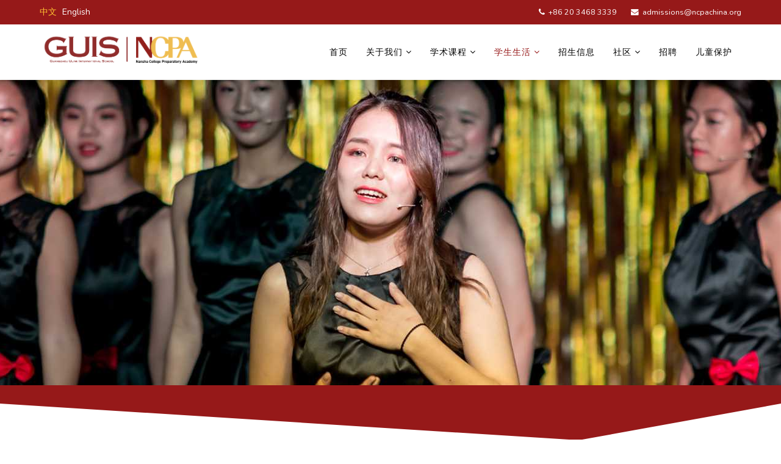

--- FILE ---
content_type: text/html; charset=utf-8
request_url: https://www.ncpachina.org/cn/student-life/showcase-academics
body_size: 13423
content:
<!DOCTYPE html>
<html prefix="og: http://ogp.me/ns#" xmlns="http://www.w3.org/1999/xhtml" xml:lang="zh-cn" lang="zh-cn" dir="ltr">
    <head>
        <meta http-equiv="X-UA-Compatible" content="IE=edge">
            <meta name="viewport" content="width=device-width, initial-scale=1">
                                <!-- head -->
                <base href="https://www.ncpachina.org/cn/student-life/showcase-academics" />
	<meta http-equiv="content-type" content="text/html; charset=utf-8" />
	<meta name="keywords" content="广州国际学校，广州高中国际班，international school，广州国际高中，广州AP，广州国际班" />
	<meta name="description" content="NCPA美式中学是世界语言计划首批参与之一的广州国际学校,拥有专业的教学团队，教学质量优异，保障学生在广州AP考试中取得卓越成绩，为学生去英语国家升读大学开辟一条康庄大道。" />
	<meta name="generator" content="Joomla! - Open Source Content Management" />
	<title>Nansha College Preparatory Academy - 学术能力展现</title>
	<link href="https://www.ncpachina.org/cn/student-life/showcase-academics" rel="alternate" hreflang="zh-CN" />
	<link href="https://www.ncpachina.org/en/student-life/showcase-academics" rel="alternate" hreflang="en-GB" />
	<link href="/images/ncpa-logo/favicon.png" rel="shortcut icon" type="image/vnd.microsoft.icon" />
	<link href="/media/plg_system_loginpopup/css/style.css" rel="stylesheet" type="text/css" />
	<link href="https://cdnjs.cloudflare.com/ajax/libs/simple-line-icons/2.4.1/css/simple-line-icons.min.css" rel="stylesheet" type="text/css" />
	<link href="/components/com_k2/css/k2.css?v=2.9.0" rel="stylesheet" type="text/css" />
	<link href="/components/com_sppagebuilder/assets/css/font-awesome.min.css" rel="stylesheet" type="text/css" />
	<link href="/components/com_sppagebuilder/assets/css/animate.min.css" rel="stylesheet" type="text/css" />
	<link href="/components/com_sppagebuilder/assets/css/sppagebuilder.css" rel="stylesheet" type="text/css" />
	<link href="/components/com_sppagebuilder/assets/css/sppagecontainer.css" rel="stylesheet" type="text/css" />
	<link href="/components/com_sppagebuilder/assets/css/magnific-popup.css" rel="stylesheet" type="text/css" />
	<link href="//fonts.googleapis.com/css?family=Nunito:300,regular,700&amp;subset=latin" rel="stylesheet" type="text/css" />
	<link href="/templates/cryptobit/css/bootstrap.min.css" rel="stylesheet" type="text/css" />
	<link href="/templates/cryptobit/css/font-awesome.min.css" rel="stylesheet" type="text/css" />
	<link href="/templates/cryptobit/css/style.css" rel="stylesheet" type="text/css" />
	<link href="/templates/cryptobit/css/legacy.css" rel="stylesheet" type="text/css" />
	<link href="/templates/cryptobit/css/template.css" rel="stylesheet" type="text/css" />
	<link href="/templates/cryptobit/css/presets/preset4.css" rel="stylesheet" type="text/css" class="preset" />
	<link href="/templates/cryptobit/css/custom.css" rel="stylesheet" type="text/css" />
	<link href="/plugins/system/helix3/assets/css/pagebuilder.css" rel="stylesheet" type="text/css" />
	<link href="/templates/cryptobit/css/frontend-edit.css" rel="stylesheet" type="text/css" />
	<link href="/media/mod_languages/css/template.css?d3596c4376bc4eb8477fc3f576bc4018" rel="stylesheet" type="text/css" />
	<style type="text/css">
#section-id-1540884001936 .sppb-shape-container.sppb-bottom-shape > svg path, #section-id-1540884001936 .sppb-shape-container.sppb-bottom-shape > svg polygon{fill:white;}#section-id-1540884001936 .sppb-shape-container.sppb-bottom-shape > svg{width:100%;max-width:100%;height:60px;}@media (min-width: 768px) and (max-width: 991px) { #section-id-1540884001936 .sppb-shape-container.sppb-bottom-shape > svg{width:100%;max-width:100%;} }@media (max-width: 767px) { #section-id-1540884001936 .sppb-shape-container.sppb-bottom-shape > svg{width:100%;max-width:100%;} }#section-id-1548735280276 .sppb-shape-container.sppb-top-shape > svg path, #section-id-1548735280276 .sppb-shape-container.sppb-top-shape > svg polygon{fill:#ffffff;}#section-id-1548735280276 .sppb-shape-container.sppb-top-shape > svg{width:100%;max-width:100%;height:50px;}@media (min-width: 768px) and (max-width: 991px) { #section-id-1548735280276 .sppb-shape-container.sppb-top-shape > svg{width:100%;max-width:100%;} }@media (max-width: 767px) { #section-id-1548735280276 .sppb-shape-container.sppb-top-shape > svg{width:100%;max-width:100%;} }#section-id-1551676911983 .sppb-shape-container.sppb-top-shape > svg path, #section-id-1551676911983 .sppb-shape-container.sppb-top-shape > svg polygon{fill:#f9f9f9;}#section-id-1551676911983 .sppb-shape-container.sppb-top-shape > svg{width:100%;max-width:100%;height:50px;}@media (min-width: 768px) and (max-width: 991px) { #section-id-1551676911983 .sppb-shape-container.sppb-top-shape > svg{width:100%;max-width:100%;} }@media (max-width: 767px) { #section-id-1551676911983 .sppb-shape-container.sppb-top-shape > svg{width:100%;max-width:100%;} }#section-id-1548735280231 .sppb-shape-container.sppb-top-shape > svg path, #section-id-1548735280231 .sppb-shape-container.sppb-top-shape > svg polygon{fill:#ffffff;}#section-id-1548735280231 .sppb-shape-container.sppb-top-shape > svg{width:100%;max-width:100%;height:50px;}@media (min-width: 768px) and (max-width: 991px) { #section-id-1548735280231 .sppb-shape-container.sppb-top-shape > svg{width:100%;max-width:100%;} }@media (max-width: 767px) { #section-id-1548735280231 .sppb-shape-container.sppb-top-shape > svg{width:100%;max-width:100%;} }#section-id-1551676911986 .sppb-shape-container.sppb-top-shape > svg path, #section-id-1551676911986 .sppb-shape-container.sppb-top-shape > svg polygon{fill:#f9f9f9;}#section-id-1551676911986 .sppb-shape-container.sppb-top-shape > svg{width:100%;max-width:100%;height:50px;}@media (min-width: 768px) and (max-width: 991px) { #section-id-1551676911986 .sppb-shape-container.sppb-top-shape > svg{width:100%;max-width:100%;} }@media (max-width: 767px) { #section-id-1551676911986 .sppb-shape-container.sppb-top-shape > svg{width:100%;max-width:100%;} }#section-id-1551676911989 .sppb-shape-container.sppb-top-shape > svg path, #section-id-1551676911989 .sppb-shape-container.sppb-top-shape > svg polygon{fill:#ffffff;}#section-id-1551676911989 .sppb-shape-container.sppb-top-shape > svg{width:100%;max-width:100%;height:50px;}@media (min-width: 768px) and (max-width: 991px) { #section-id-1551676911989 .sppb-shape-container.sppb-top-shape > svg{width:100%;max-width:100%;} }@media (max-width: 767px) { #section-id-1551676911989 .sppb-shape-container.sppb-top-shape > svg{width:100%;max-width:100%;} }#section-id-1551676912006 .sppb-shape-container.sppb-top-shape > svg path, #section-id-1551676912006 .sppb-shape-container.sppb-top-shape > svg polygon{fill:#f9f9f9;}#section-id-1551676912006 .sppb-shape-container.sppb-top-shape > svg{width:100%;max-width:100%;height:50px;}@media (min-width: 768px) and (max-width: 991px) { #section-id-1551676912006 .sppb-shape-container.sppb-top-shape > svg{width:100%;max-width:100%;} }@media (max-width: 767px) { #section-id-1551676912006 .sppb-shape-container.sppb-top-shape > svg{width:100%;max-width:100%;} }#section-id-1551676912009 .sppb-shape-container.sppb-top-shape > svg path, #section-id-1551676912009 .sppb-shape-container.sppb-top-shape > svg polygon{fill:#ffffff;}#section-id-1551676912009 .sppb-shape-container.sppb-top-shape > svg{width:100%;max-width:100%;height:50px;}@media (min-width: 768px) and (max-width: 991px) { #section-id-1551676912009 .sppb-shape-container.sppb-top-shape > svg{width:100%;max-width:100%;} }@media (max-width: 767px) { #section-id-1551676912009 .sppb-shape-container.sppb-top-shape > svg{width:100%;max-width:100%;} }#section-id-1550623198644 .sppb-shape-container.sppb-top-shape > svg path, #section-id-1550623198644 .sppb-shape-container.sppb-top-shape > svg polygon{fill:#f9f9f9;}#section-id-1550623198644 .sppb-shape-container.sppb-top-shape > svg{width:100%;max-width:100%;height:50px;}@media (min-width: 768px) and (max-width: 991px) { #section-id-1550623198644 .sppb-shape-container.sppb-top-shape > svg{width:100%;max-width:100%;} }@media (max-width: 767px) { #section-id-1550623198644 .sppb-shape-container.sppb-top-shape > svg{width:100%;max-width:100%;} }.sp-page-builder .page-content #section-id-1550802180450{padding-top:500px;padding-right:0px;padding-bottom:0px;padding-left:0px;margin-top:0px;margin-right:0px;margin-bottom:0px;margin-left:0px;background-image:url(/images/ncpaweb/showcase_topbg.jpg);background-repeat:no-repeat;background-size:cover;background-attachment:scroll;background-position:50% 50%;}@media (min-width:768px) and (max-width:991px) { .sp-page-builder .page-content #section-id-1550802180450{padding-top:400px;padding-right:0;padding-bottom:0;padding-left:0;} }@media (max-width:767px) { .sp-page-builder .page-content #section-id-1550802180450{padding-top:300px;padding-right:0;padding-bottom:0;padding-left:0;} }#column-id-1550802180449{box-shadow:0 0 0 0 #fff;}.sp-page-builder .page-content #section-id-1540884001936{padding-top:30px;padding-right:0px;padding-bottom:50px;padding-left:0px;margin-top:0px;margin-right:0px;margin-bottom:0px;margin-left:0px;background-color:#961919;}#column-id-1536883356286{box-shadow:0 0 0 0 #fff;}#sppb-addon-1536883356290 {color:white;}#sppb-addon-1536883356290 .sppb-addon-title {color:white;}#sppb-addon-1536883356290{ font-size:15px; }.sp-page-builder .page-content #section-id-1548735280228{padding-top:50px;padding-right:0px;padding-left:0px;margin-top:0px;margin-right:0px;margin-bottom:0px;margin-left:0px;}#column-id-1548735280227{box-shadow:0 0 0 0 #fff;}#sppb-addon-1551410626982 {box-shadow:0 0 0 0 #ffffff;margin:0 0 30px 0;}@media (min-width:768px) and (max-width:991px) {#sppb-addon-1551410626982 {margin-top:0;margin-right:0;margin-bottom:20px;margin-left:0;}}@media (max-width:767px) {#sppb-addon-1551410626982 {margin-top:0;margin-right:0;margin-bottom:10px;margin-left:0;}}.sp-page-builder .page-content #section-id-1548735280276{padding-top:50px;padding-right:0px;padding-bottom:0;padding-left:0px;margin-top:0px;margin-right:0px;margin-bottom:0px;margin-left:0px;background-color:#f9f9f9;}#column-id-1548735280277{box-shadow:0 0 0 0 #fff;}#sppb-addon-1548735280278 {box-shadow:0 0 0 0 #ffffff;margin:0 0 30px 0;}@media (min-width:768px) and (max-width:991px) {#sppb-addon-1548735280278 {margin-top:0;margin-right:0;margin-bottom:20px;margin-left:0;}}@media (max-width:767px) {#sppb-addon-1548735280278 {margin-top:0;margin-right:0;margin-bottom:10px;margin-left:0;}}#column-id-1548735280279{box-shadow:0 0 0 0 #fff;}#sppb-addon-1548735280280 {box-shadow:0 0 0 0 #ffffff;margin:0 0 30px 0;}@media (min-width:768px) and (max-width:991px) {#sppb-addon-1548735280280 {margin-top:0;margin-right:0;margin-bottom:20px;margin-left:0;}}@media (max-width:767px) {#sppb-addon-1548735280280 {margin-top:0;margin-right:0;margin-bottom:10px;margin-left:0;}}@media (min-width:1201px){#sppb-addon-1548735280280 .textcontentbox1{margin-top:130px;}}@media (min-width:992px) and (max-width:1200px){#sppb-addon-1548735280280 .textcontentbox1{margin-top:90px;}}.sp-page-builder .page-content #section-id-1551676911983{padding-top:50px;padding-right:0px;padding-bottom:0;padding-left:0px;margin-top:0px;margin-right:0px;margin-bottom:0px;margin-left:0px;}#column-id-1551676911981{box-shadow:0 0 0 0 #fff;}#sppb-addon-1551420708354 {box-shadow:0 0 0 0 #ffffff;margin:90px 0 30px 0;}@media (min-width:768px) and (max-width:991px) {#sppb-addon-1551420708354 {margin-top:0;margin-right:0;margin-bottom:20px;margin-left:0;}}@media (max-width:767px) {#sppb-addon-1551420708354 {margin-top:0;margin-right:0;margin-bottom:10px;margin-left:0;}}#column-id-1551676911982{box-shadow:0 0 0 0 #fff;}#sppb-addon-1551420708351 {box-shadow:0 0 0 0 #ffffff;margin:0 0 30px 0;}@media (min-width:768px) and (max-width:991px) {#sppb-addon-1551420708351 {margin-top:0;margin-right:0;margin-bottom:20px;margin-left:0;}}@media (max-width:767px) {#sppb-addon-1551420708351 {margin-top:0;margin-right:0;margin-bottom:10px;margin-left:0;}}.sp-page-builder .page-content #section-id-1548735280231{padding-top:50px;padding-right:0px;padding-bottom:0;padding-left:0px;margin-top:0px;margin-right:0px;margin-bottom:0px;margin-left:0px;background-color:#f9f9f9;}#column-id-1548735280229{box-shadow:0 0 0 0 #fff;}#sppb-addon-1548735280237 {box-shadow:0 0 0 0 #ffffff;margin:0 0 30px 0;}@media (min-width:768px) and (max-width:991px) {#sppb-addon-1548735280237 {margin-top:0;margin-right:0;margin-bottom:20px;margin-left:0;}}@media (max-width:767px) {#sppb-addon-1548735280237 {margin-top:0;margin-right:0;margin-bottom:10px;margin-left:0;}}#column-id-1548735280230{box-shadow:0 0 0 0 #fff;}#sppb-addon-1548735280246 {box-shadow:0 0 0 0 #ffffff;margin:0px 0 30px 0;}@media (min-width:768px) and (max-width:991px) {#sppb-addon-1548735280246 {margin-top:0;margin-right:0;margin-bottom:20px;margin-left:0;}}@media (max-width:767px) {#sppb-addon-1548735280246 {margin-top:0;margin-right:0;margin-bottom:10px;margin-left:0;}}#sppb-addon-1548735280246 .textcontentbox3{margin-top:120px;}@media (min-width:992px) and (max-width:1200px){#sppb-addon-1548735280246 .textcontentbox3{margin-top:70px;}}@media (max-width:991px){#sppb-addon-1548735280246 .textcontentbox3{margin-top:0px;}}.sp-page-builder .page-content #section-id-1551676911986{padding-top:50px;padding-right:0px;padding-bottom:0;padding-left:0px;margin-top:0px;margin-right:0px;margin-bottom:0px;margin-left:0px;}#column-id-1551676911984{box-shadow:0 0 0 0 #fff;}#sppb-addon-1548735280250 {box-shadow:0 0 0 0 #ffffff;margin:0px 0 30px 0;}@media (min-width:768px) and (max-width:991px) {#sppb-addon-1548735280250 {margin-top:0;margin-right:0;margin-bottom:20px;margin-left:0;}}@media (max-width:767px) {#sppb-addon-1548735280250 {margin-top:0;margin-right:0;margin-bottom:10px;margin-left:0;}}#sppb-addon-1548735280250 .textcontentbox4{margin-top:130px;}@media (min-width:992px) and (max-width:1200px){#sppb-addon-1548735280250 .textcontentbox4{margin-top:80px;}}@media (max-width:991px){#sppb-addon-1548735280250 .textcontentbox4{margin-top:0px;}}#column-id-1551676911985{box-shadow:0 0 0 0 #fff;}#sppb-addon-1548735280253 {box-shadow:0 0 0 0 #ffffff;margin:0 0 30px 0;}@media (min-width:768px) and (max-width:991px) {#sppb-addon-1548735280253 {margin-top:0;margin-right:0;margin-bottom:20px;margin-left:0;}}@media (max-width:767px) {#sppb-addon-1548735280253 {margin-top:0;margin-right:0;margin-bottom:10px;margin-left:0;}}.sp-page-builder .page-content #section-id-1551676911989{padding-top:50px;padding-right:0px;padding-bottom:0;padding-left:0px;margin-top:0px;margin-right:0px;margin-bottom:0px;margin-left:0px;background-color:#f9f9f9;}#column-id-1551676911987{box-shadow:0 0 0 0 #fff;}#sppb-addon-1548735280285 {box-shadow:0 0 0 0 #ffffff;margin:0 0 30px 0;}@media (min-width:768px) and (max-width:991px) {#sppb-addon-1548735280285 {margin-top:0;margin-right:0;margin-bottom:20px;margin-left:0;}}@media (max-width:767px) {#sppb-addon-1548735280285 {margin-top:0;margin-right:0;margin-bottom:10px;margin-left:0;}}#column-id-1551676911988{box-shadow:0 0 0 0 #fff;}#sppb-addon-1548735280283 {box-shadow:0 0 0 0 #ffffff;margin:0px 0 30px 0;}@media (min-width:768px) and (max-width:991px) {#sppb-addon-1548735280283 {margin-top:0;margin-right:0;margin-bottom:20px;margin-left:0;}}@media (max-width:767px) {#sppb-addon-1548735280283 {margin-top:0;margin-right:0;margin-bottom:10px;margin-left:0;}}#sppb-addon-1548735280283 .textcontentbox5{margin-top:95px;}@media (max-width:1200px){#sppb-addon-1548735280283 .textcontentbox5{margin-top:0px;}}@media (min-width:992px) and (max-width:1200px){#sppb-addon-1548735280283 .textcontentbox5{margin-top:50px;}}.sp-page-builder .page-content #section-id-1551676912006{padding-top:50px;padding-right:0px;padding-bottom:0;padding-left:0px;margin-top:0px;margin-right:0px;margin-bottom:0px;margin-left:0px;}#column-id-1551676912004{box-shadow:0 0 0 0 #fff;}#sppb-addon-1551410626991 {box-shadow:0 0 0 0 #ffffff;margin:0px 0 30px 0;}@media (min-width:768px) and (max-width:991px) {#sppb-addon-1551410626991 {margin-top:0;margin-right:0;margin-bottom:20px;margin-left:0;}}@media (max-width:767px) {#sppb-addon-1551410626991 {margin-top:0;margin-right:0;margin-bottom:10px;margin-left:0;}}#sppb-addon-1551410626991 .textcontentbox6{margin-top:130px;}@media (min-width:992px) and (max-width:1200px){#sppb-addon-1551410626991 .textcontentbox6{margin-top:95px;}}@media (max-width:991px){#sppb-addon-1551410626991 .textcontentbox6{margin-top:0px;}}#column-id-1551676912005{box-shadow:0 0 0 0 #fff;}#sppb-addon-1551676912001 {box-shadow:0 0 0 0 #ffffff;margin:0 0 30px 0;}@media (min-width:768px) and (max-width:991px) {#sppb-addon-1551676912001 {margin-top:0;margin-right:0;margin-bottom:20px;margin-left:0;}}@media (max-width:767px) {#sppb-addon-1551676912001 {margin-top:0;margin-right:0;margin-bottom:10px;margin-left:0;}}.sp-page-builder .page-content #section-id-1551676912009{padding-top:50px;padding-right:0px;padding-bottom:0;padding-left:0px;margin-top:0px;margin-right:0px;margin-bottom:0px;margin-left:0px;background-color:#f9f9f9;}#column-id-1551676912007{box-shadow:0 0 0 0 #fff;}#sppb-addon-1668142352847 {box-shadow:0 0 0 0 #ffffff;margin:0px 0px 30px 0px;}@media (min-width:768px) and (max-width:991px) {#sppb-addon-1668142352847 {margin-top:0px;margin-right:0px;margin-bottom:20px;margin-left:0px;}}@media (max-width:767px) {#sppb-addon-1668142352847 {margin-top:0px;margin-right:0px;margin-bottom:10px;margin-left:0px;}}#column-id-1551676912008{box-shadow:0 0 0 0 #fff;}#sppb-addon-1551410627002 {box-shadow:0 0 0 0 #ffffff;margin:0px 0 30px 0;}@media (min-width:768px) and (max-width:991px) {#sppb-addon-1551410627002 {margin-top:0;margin-right:0;margin-bottom:20px;margin-left:0;}}@media (max-width:767px) {#sppb-addon-1551410627002 {margin-top:0;margin-right:0;margin-bottom:10px;margin-left:0;}}@media (min-width:1201px){#sppb-addon-1551410627002 .textcontentbox7{margin-top:100px;}}@media (min-width:992px) and (max-width:1200px){#sppb-addon-1551410627002 .textcontentbox7{margin-top:85px;}}.sp-page-builder .page-content #section-id-1550623198644{padding-top:20px;padding-right:0px;padding-bottom:30px;padding-left:0px;margin-top:0px;margin-right:0px;margin-bottom:0px;margin-left:0px;}#column-id-1550623198643{box-shadow:0 0 0 0 #fff;}body{font-family:Nunito, sans-serif; font-size:14px; font-weight:normal; }h1{font-family:Nunito, sans-serif; font-weight:300; }h2{font-family:Nunito, sans-serif; font-weight:300; }h3{font-family:Nunito, sans-serif; font-weight:300; }h4{font-family:Nunito, sans-serif; font-weight:300; }h5{font-family:Nunito, sans-serif; font-weight:300; }h6{font-family:Nunito, sans-serif; font-weight:300; }.sp-megamenu-parent{font-family:Nunito, sans-serif; font-size:13px; font-weight:normal; }.h1, .h2, .h3, .h4, .h5, .h6, h1, h2, h3, h4, h5, h6{font-family:黑体;}
#sp-header.menu-fixed { height:45px; box-shadow:0 3px 3px rgba(0,0,0,0.2)}
#sp-header.menu-fixed .logo{height:45px;}
#sp-header.menu-fixed .sp-default-logo,#sp-header.menu-fixed .sp-retina-logo{height:35px;width:auto;}

#sp-header.menu-fixed .sp-megamenu-parent > li > a {line-height:45px;}

@media (max-width: 1200px) and (min-width:991px){
.sp-megamenu-parent >li >a, .sp-megamenu-parent >li >span {
    display: inline-block;
    padding: 0 7px;
    font-size: 11px;
    letter-spacing: 0px;
}
}
@media (max-width: 991px){
#sp-header.menu-fixed #offcanvas-toggler{
     line-height: 45px;
}
}

.offcanvas-menu{
background-color:#961919;
}
.offcanvas-menu .offcanvas-inner .sp-module ul > li a{
color:white;
}
.offcanvas-menu .offcanvas-inner .sp-module ul > li a:hover{
color: #ffc332;
}

#sp-top1{width:auto;float:left;}
#sp-top2{width:auto;float:right;}

@media screen and (min-width: 320px) and (max-width: 767px) {
.sp-contact-info {
    width:auto;
}
ul.social-icons {
    margin: -5px;
    width: auto;
  }
}

#sp-bottom{border-top:2px solid #961919;}
#sp-top-bar{ background-color:#961919;color:#ffffff; }#sp-top-bar a{color:#ffffff;}#sp-top-bar a:hover{color:#ffc332;}#sp-header{ color:#252525; }#sp-bottom{ background-color:#ffffff;color:#444444;padding:20px 0px 0px 0px; }#sp-bottom a{color:#444444;}#sp-bottom a:hover{color:#fec231;}#sp-footer{ background-color:#1a1a1a;color:#f2f2f2;padding:5px 0px 5px 0px; }#sp-footer a:hover{color:#961919;}
	</style>
	<script type="application/json" class="joomla-script-options new">{"csrf.token":"0c6698cc0c5051dd4703e2531b4bba99","system.paths":{"root":"","base":""},"system.keepalive":{"interval":840000,"uri":"\/cn\/component\/ajax\/?format=json"}}</script>
	<script src="/media/system/js/core.js?d3596c4376bc4eb8477fc3f576bc4018" type="text/javascript"></script>
	<!--[if lt IE 9]><script src="/media/system/js/polyfill.event.js?d3596c4376bc4eb8477fc3f576bc4018" type="text/javascript"></script><![endif]-->
	<script src="/media/system/js/keepalive.js?d3596c4376bc4eb8477fc3f576bc4018" type="text/javascript"></script>
	<script src="/media/jui/js/jquery.min.js?d3596c4376bc4eb8477fc3f576bc4018" type="text/javascript"></script>
	<script src="/media/jui/js/jquery-noconflict.js?d3596c4376bc4eb8477fc3f576bc4018" type="text/javascript"></script>
	<script src="/media/jui/js/jquery-migrate.min.js?d3596c4376bc4eb8477fc3f576bc4018" type="text/javascript"></script>
	<script src="/media/plg_system_loginpopup/js/script.js" type="text/javascript"></script>
	<script src="/media/k2/assets/js/k2.frontend.js?v=2.9.0&amp;sitepath=/" type="text/javascript"></script>
	<script src="/components/com_sppagebuilder/assets/js/jquery.parallax.js" type="text/javascript"></script>
	<script src="/components/com_sppagebuilder/assets/js/sppagebuilder.js" type="text/javascript"></script>
	<script src="/components/com_sppagebuilder/assets/js/jquery.magnific-popup.min.js" type="text/javascript"></script>
	<script src="/templates/cryptobit/js/bootstrap.min.js" type="text/javascript"></script>
	<script src="/templates/cryptobit/js/jquery.sticky.js" type="text/javascript"></script>
	<script src="/templates/cryptobit/js/main.js" type="text/javascript"></script>
	<script src="/templates/cryptobit/js/custom.js" type="text/javascript"></script>
	<script src="/templates/cryptobit/js/frontend-edit.js" type="text/javascript"></script>
	<script type="text/javascript">

		var j2storeURL = 'https://www.ncpachina.org/';
		jQuery(document).ready(function() {
	ExtStore.LoginPopup.offset_top	= 50;
	jQuery('a[href="#login"], a[href="#logout"]').click(function(event) {
		ExtStore.LoginPopup.open();

		event.stopPropagation();
		event.preventDefault();
	});

	jQuery('#lp-overlay, .lp-close').click(function() {
		ExtStore.LoginPopup.close();
	});
});;(function ($) {
	$.ajaxSetup({
		headers: {
			'X-CSRF-Token': Joomla.getOptions('csrf.token')
		}
	});
})(jQuery);
var sp_preloader = '0';

var sp_gotop = '1';

var sp_offanimation = 'default';

	</script>
	<meta property="og:title" content="学术能力展现" />
	<meta property="og:type" content="website" />
	<meta property="og:url" content="https://www.ncpachina.org/cn/student-life/showcase-academics" />
	<meta property="og:site_name" content="Nansha College Preparatory Academy" />
	<meta name="twitter:card" content="summary" />
	<meta name="twitter:site" content="Nansha College Preparatory Academy" />
	<link href="https://www.ncpachina.org/en/student-life/showcase-academics" rel="alternate" hreflang="x-default" />

                <meta name="viewport" content="width=device-width,maximum-scale=1.0,minimum-scale=1.0,user-scalable=no,initial-scale=1.0" />
<meta name="format-detection" content="telephone=no"/>
                


<script>
  (function(i,s,o,g,r,a,m){i['GoogleAnalyticsObject']=r;i[r]=i[r]||function(){
  (i[r].q=i[r].q||[]).push(arguments)},i[r].l=1*new Date();a=s.createElement(o),
  m=s.getElementsByTagName(o)[0];a.async=1;a.src=g;m.parentNode.insertBefore(a,m)
  })(window,document,'script','//www.google-analytics.com/analytics.js','ga');

  ga('create', 'UA-137038057-1', 'ncpachina.org');
  ga('send', 'pageview');

</script>
<!-- Universal Google Analytics Plugin by PB Web Development -->


</head>
                <body class="site com-sppagebuilder view-page no-layout no-task itemid-192 zh-cn ltr  sticky-header layout-fluid off-canvas-menu-init">

                    <div class="body-wrapper">
                        <div class="body-innerwrapper">
                            <section id="sp-top-bar"><div class="container"><div class="row"><div id="sp-top1" class="col-sm-6 col-md-6"><div class="sp-column left-topbar"><div class="sp-module "><div class="sp-module-content"><div class="mod-languages">

	<ul class="lang-inline" dir="ltr">
									<li class="lang-active">
			<a href="https://www.ncpachina.org/cn/student-life/showcase-academics">
							中文						</a>
			</li>
								<li>
			<a href="/en/student-life/showcase-academics">
							English						</a>
			</li>
				</ul>

</div>
</div></div></div></div><div id="sp-top2" class="col-sm-6 col-md-6"><div class="sp-column top2-links"><ul class="sp-contact-info"><li class="sp-contact-phone"><i class="fa fa-phone"></i> <a href="tel:+862034683339">+86 20 3468 3339</a></li><li class="sp-contact-email"><i class="fa fa-envelope"></i> <a href="mailto:admissions@ncpachina.org">admissions@ncpachina.org</a></li></ul></div></div></div></div></section><header id="sp-header"><div class="container"><div class="row"><div id="sp-logo" class="col-xs-8 col-sm-3 col-md-3"><div class="sp-column "><div class="logo"><a href="/"><img class="sp-default-logo hidden-xs" src="/images/ncpaweb/GUIS_NCPA_logo.jpg" alt="Nansha College Preparatory Academy"><img class="sp-retina-logo hidden-xs" src="/images/ncpaweb/GUIS_NCPA_logo.jpg" alt="Nansha College Preparatory Academy" width="2277" height="497"><img class="sp-default-logo visible-xs" src="/images/ncpaweb/GUIS_NCPA_logo.jpg" alt="Nansha College Preparatory Academy"></a></div></div></div><div id="sp-menu" class="col-xs-4 col-sm-9 col-md-9"><div class="sp-column ">			<div class='sp-megamenu-wrapper'>
				<a id="offcanvas-toggler" class="visible-sm visible-xs" aria-label="Menu" href="#"><i class="fa fa-bars" aria-hidden="true" title="Menu"></i></a>
				<ul class="sp-megamenu-parent menu-rotate hidden-sm hidden-xs"><li class="sp-menu-item"><a  href="/cn/"  >首页</a></li><li class="sp-menu-item sp-has-child"><a  href="javascript:void(0);"  >关于我们</a><div class="sp-dropdown sp-dropdown-main sp-menu-right" style="width: 240px;"><div class="sp-dropdown-inner"><ul class="sp-dropdown-items"><li class="sp-menu-item"><a  href="/cn/about-ncpa/director-s-message"  >总校长欢迎辞</a></li><li class="sp-menu-item"><a  href="/cn/about-ncpa/essential-qualities"  >核心价值</a></li><li class="sp-menu-item"><a  href="/cn/about-ncpa/accreditation"  >权威认证</a></li><li class="sp-menu-item"><a  href="/cn/about-ncpa/school-profile"  >学校简介</a></li><li class="sp-menu-item"><a  href="/cn/about-ncpa/school-calendar"  >校历</a></li><li class="sp-menu-item"><a  href="/cn/academics/counseling#college_acceptances"  >大学录取</a></li><li class="sp-menu-item"><a  href="/cn/about-ncpa/faculty"  >师资		</a></li><li class="sp-menu-item"><a  href="/cn/about-ncpa/ncpa-in-the-press"  >媒体报道</a></li></ul></div></div></li><li class="sp-menu-item sp-has-child"><a  href="javascript:void(0);"  >学术课程</a><div class="sp-dropdown sp-dropdown-main sp-menu-right" style="width: 240px;"><div class="sp-dropdown-inner"><ul class="sp-dropdown-items"><li class="sp-menu-item"><a  href="/cn/academics/curriculum-overview"  >课程概览</a></li><li class="sp-menu-item"><a  href="/cn/academics/english-immersion"  >英语浸入式教学</a></li><li class="sp-menu-item"><a  href="/cn/academics/high-school"  >高中课程</a></li><li class="sp-menu-item"><a  href="/cn/academics/counseling"  >导师处与大学录取</a></li></ul></div></div></li><li class="sp-menu-item sp-has-child active"><a  href="javascript:void(0);"  >学生生活</a><div class="sp-dropdown sp-dropdown-main sp-menu-right" style="width: 240px;"><div class="sp-dropdown-inner"><ul class="sp-dropdown-items"><li class="sp-menu-item current-item active"><a  href="/cn/student-life/showcase-academics"  >学术能力展现</a></li><li class="sp-menu-item"><a  href="/cn/student-life/athletics"  >竞技体育</a></li><li class="sp-menu-item"><a  href="/cn/student-life/leadership-and-service"  >领导力与社区服务</a></li><li class="sp-menu-item"><a  href="/cn/student-life/cultural-events"  >文化活动</a></li><li class="sp-menu-item"><a  href="/cn/student-life/residential-life"  >寄宿生活</a></li></ul></div></div></li><li class="sp-menu-item"><a  href="/cn/admissions"  >招生信息</a></li><li class="sp-menu-item sp-has-child"><a  href="javascript:void(0);"  >社区</a><div class="sp-dropdown sp-dropdown-main sp-menu-right" style="width: 240px;"><div class="sp-dropdown-inner"><ul class="sp-dropdown-items"><li class="sp-menu-item"><a  href="/cn/community/news"  >新闻</a></li><li class="sp-menu-item"><a  href="/cn/community/alumni-portal"  >校友</a></li></ul></div></div></li><li class="sp-menu-item"><a  href="/cn/employment"  >招聘</a></li><li class="sp-menu-item"><a  href="/cn/child-safeguarding"  >儿童保护</a></li></ul>			</div>
		</div></div></div></div></header><section id="sp-page-title"><div class="row"><div id="sp-title" class="col-sm-12 col-md-12"><div class="sp-column "></div></div></div></section><section id="sp-main-body"><div class="row"><div id="sp-component" class="col-sm-12 col-md-12"><div class="sp-column "><div id="system-message-container">
	</div>

<div id="sp-page-builder" class="sp-page-builder  page-287">

	
	<div class="page-content">
				<section id="section-id-1550802180450" class="sppb-section  " ><div class="sppb-row-overlay"></div><div class="sppb-row-container"><div class="sppb-row"><div class="sppb-col-md-12" id="column-wrap-id-1550802180449"><div id="column-id-1550802180449" class="sppb-column" ><div class="sppb-column-addons"></div></div></div></div></div></section><section id="section-id-1540884001936" class="sppb-section  " ><div class="sppb-row-container"><div class="sppb-shape-container sppb-bottom-shape  sppb-shape-flip sppb-shape-invert"><svg xmlns="http://www.w3.org/2000/svg" viewBox="0 0 1000 89" preserveAspectRatio="none"><polygon points="0 89 741 89 0 0 0 89"/><polygon points="741 89 1000 89 1000 0 741 89"/></svg></div><div class="sppb-row"><div class="sppb-col-md-12" id="column-wrap-id-1536883356286"><div id="column-id-1536883356286" class="sppb-column" ><div class="sppb-column-addons"><div id="sppb-addon-1536883356290" class="clearfix" ><div class="sppb-addon sppb-addon-text-block  "><h1 class="sppb-addon-title">学术能力展现</h1><div class="sppb-addon-content"></div></div></div></div></div></div></div></div></section><section id="section-id-1548735280228" class="sppb-section  " ><div class="sppb-row-overlay"></div><div class="sppb-row-container"><div class="sppb-row"><div class="sppb-col-md-12" id="column-wrap-id-1548735280227"><div id="column-id-1548735280227" class="sppb-column" ><div class="sppb-column-addons"><div id="sppb-addon-1551410626982" class="clearfix" ><div class="sppb-addon sppb-addon-text-block  "><div class="sppb-addon-content"><p>在NCPA，我们认为仅仅凭借学习课本、参加考试以及在受约束的环境中做报告，学生是无法取得学业及社会表现上的卓越表现。敢于尝试冒险，在新的环境中实际应用所学知识，并在无法预知的条件下迎接挑战，对学生的成长十分重要。因此，我们开展了一项特别的课外活动，称之为学术能力展现。通过这项活动，学生能够走出校园，在更大的舞台上锻炼自己，实现自我。譬如，参加国家级的机器人比赛，与专业的音乐家和艺术家们一起同台竞技，与亚洲和世界各地的同行们谈论地缘政治，等等。</p></div></div></div></div></div></div></div></div></section><section id="section-id-1548735280276" class="sppb-section  " ><div class="sppb-row-overlay"></div><div class="sppb-row-container"><div class="sppb-shape-container sppb-top-shape "><svg xmlns="http://www.w3.org/2000/svg" viewBox="0 0 1000 99" preserveAspectRatio="none">
    <path d="M526.35,17.11C607.41,28.38,687,48.17,768.06,59.5A1149.19,1149.19,0,0,0,1000,68.07V0H0V99C155.18,13.84,347.42-7.77,526.35,17.11Z" transform="translate(0 0.04)"/>
</svg></div><div class="sppb-row"><div class="sppb-col-md-6" id="column-wrap-id-1548735280277"><div id="column-id-1548735280277" class="sppb-column" ><div class="sppb-column-addons"><div id="sppb-addon-1548735280278" class="clearfix" ><div class="sppb-addon sppb-addon-single-image sppb-text-center "><div class="sppb-addon-content"><div class="sppb-addon-single-image-container"><img class="sppb-img-responsive" src="/images/ncpaweb/Showcase6.jpg" alt="Image" title=""></div></div></div></div></div></div></div><div class="sppb-col-md-6" id="column-wrap-id-1548735280279"><div id="column-id-1548735280279" class="sppb-column" ><div class="sppb-column-addons"><div id="sppb-addon-1548735280280" class="clearfix" ><div class="sppb-addon sppb-addon-text-block  textcontentbox1"><h3 class="sppb-addon-title">国际学校音乐协会</h3><div class="sppb-addon-content">音乐是我们校园文化的重要组成部分。NCPA是国际学校音乐协会(AMIS)中的一员，我们的学生能够参加AMIS在全球范围内组织的音乐活动，获得高水平的演出机会。在学校的组织下，学生们前往世界各地的城市，如萨尔茨堡、阿布扎比、香港和孟买，参加精挑细选的音乐演出。</div></div></div></div></div></div></div></div></section><section id="section-id-1551676911983" class="sppb-section  " ><div class="sppb-row-overlay"></div><div class="sppb-row-container"><div class="sppb-shape-container sppb-top-shape "><svg xmlns="http://www.w3.org/2000/svg" viewBox="0 0 1000 99" preserveAspectRatio="none">
    <path d="M526.35,17.11C607.41,28.38,687,48.17,768.06,59.5A1149.19,1149.19,0,0,0,1000,68.07V0H0V99C155.18,13.84,347.42-7.77,526.35,17.11Z" transform="translate(0 0.04)"/>
</svg></div><div class="sppb-row"><div class="sppb-col-md-6" id="column-wrap-id-1551676911981"><div id="column-id-1551676911981" class="sppb-column" ><div class="sppb-column-addons"><div id="sppb-addon-1551420708354" class="clearfix" ><div class="sppb-addon sppb-addon-text-block sppb-text-right "><h3 class="sppb-addon-title">艺术考察之旅</h3><div class="sppb-addon-content">我们对艺术考察之旅的工作是十分细致严谨的，无论是在申请者还是目的地的挑选上都有严格的把关。申请成功的学生有机会参观世界各地的专业艺术社群，我们曾参观过巴塞尔艺博会、北京、上海以及佛罗伦萨的艺术区。</div></div></div></div></div></div><div class="sppb-col-md-6" id="column-wrap-id-1551676911982"><div id="column-id-1551676911982" class="sppb-column" ><div class="sppb-column-addons"><div id="sppb-addon-1551420708351" class="clearfix" ><div class="sppb-addon sppb-addon-single-image sppb-text-center "><div class="sppb-addon-content"><div class="sppb-addon-single-image-container"><img class="sppb-img-responsive" src="/images/ncpaweb/Showcasec2.jpg" alt="Image" title=""></div></div></div></div></div></div></div></div></div></section><section id="section-id-1548735280231" class="sppb-section  " ><div class="sppb-row-overlay"></div><div class="sppb-row-container"><div class="sppb-shape-container sppb-top-shape "><svg xmlns="http://www.w3.org/2000/svg" viewBox="0 0 1000 99" preserveAspectRatio="none">
    <path d="M526.35,17.11C607.41,28.38,687,48.17,768.06,59.5A1149.19,1149.19,0,0,0,1000,68.07V0H0V99C155.18,13.84,347.42-7.77,526.35,17.11Z" transform="translate(0 0.04)"/>
</svg></div><div class="sppb-row"><div class="sppb-col-md-6" id="column-wrap-id-1548735280229"><div id="column-id-1548735280229" class="sppb-column" ><div class="sppb-column-addons"><div id="sppb-addon-1548735280237" class="clearfix" ><div class="sppb-addon sppb-addon-single-image sppb-text-center "><div class="sppb-addon-content"><div class="sppb-addon-single-image-container"><img class="sppb-img-responsive" src="/images/ncpaweb/Showcase4.jpg" alt="Image" title=""></div></div></div></div></div></div></div><div class="sppb-col-md-6" id="column-wrap-id-1548735280230"><div id="column-id-1548735280230" class="sppb-column" ><div class="sppb-column-addons"><div id="sppb-addon-1548735280246" class="clearfix" ><div class="sppb-addon sppb-addon-text-block  textcontentbox3"><h3 class="sppb-addon-title">美国未来商业领袖</h3><div class="sppb-addon-content">美国未来商业领袖（Future Business Leaders of America）是旨在“通过相关的职业准备和领导经验来激励和培养学生成为具有社区意识的全球商业领袖”的教育组织。该组织在全球范围内有5200多个分会，我们是其中的一员。我们为有志于经商的学生提供培养领导技能和增强自信的机会，学生可参加该组织主办的北美高中生商科竞赛，并有机会对校园文创店进行管理与运营，在实践中锻炼相关技能。</div></div></div></div></div></div></div></div></section><section id="section-id-1551676911986" class="sppb-section  " ><div class="sppb-row-overlay"></div><div class="sppb-row-container"><div class="sppb-shape-container sppb-top-shape "><svg xmlns="http://www.w3.org/2000/svg" viewBox="0 0 1000 99" preserveAspectRatio="none">
    <path d="M526.35,17.11C607.41,28.38,687,48.17,768.06,59.5A1149.19,1149.19,0,0,0,1000,68.07V0H0V99C155.18,13.84,347.42-7.77,526.35,17.11Z" transform="translate(0 0.04)"/>
</svg></div><div class="sppb-row"><div class="sppb-col-md-6" id="column-wrap-id-1551676911984"><div id="column-id-1551676911984" class="sppb-column" ><div class="sppb-column-addons"><div id="sppb-addon-1548735280250" class="clearfix" ><div class="sppb-addon sppb-addon-text-block sppb-text-right textcontentbox4"><h3 class="sppb-addon-title">数学竞赛</h3><div class="sppb-addon-content">学生通过数学竞赛来挑战自我，并代表学校参加国际竞赛。通过良性竞争，学生能够加深数学概念的理解，同时更有机会成为一名出色的数学家。学生表现的让我们感到非常骄傲，有滑铁卢数学竞赛中，NCPA的每个年级都获得了“杰出奖”，并且高中部每个年级都获得了至少一枚参赛奖牌。</div></div></div></div></div></div><div class="sppb-col-md-6" id="column-wrap-id-1551676911985"><div id="column-id-1551676911985" class="sppb-column" ><div class="sppb-column-addons"><div id="sppb-addon-1548735280253" class="clearfix" ><div class="sppb-addon sppb-addon-single-image sppb-text-center "><div class="sppb-addon-content"><div class="sppb-addon-single-image-container"><img class="sppb-img-responsive" src="/images/ncpaweb/Showcase5.jpg" alt="Image" title=""></div></div></div></div></div></div></div></div></div></section><section id="section-id-1551676911989" class="sppb-section  " ><div class="sppb-row-overlay"></div><div class="sppb-row-container"><div class="sppb-shape-container sppb-top-shape "><svg xmlns="http://www.w3.org/2000/svg" viewBox="0 0 1000 99" preserveAspectRatio="none">
    <path d="M526.35,17.11C607.41,28.38,687,48.17,768.06,59.5A1149.19,1149.19,0,0,0,1000,68.07V0H0V99C155.18,13.84,347.42-7.77,526.35,17.11Z" transform="translate(0 0.04)"/>
</svg></div><div class="sppb-row"><div class="sppb-col-md-6" id="column-wrap-id-1551676911987"><div id="column-id-1551676911987" class="sppb-column" ><div class="sppb-column-addons"><div id="sppb-addon-1548735280285" class="clearfix" ><div class="sppb-addon sppb-addon-single-image sppb-text-center "><div class="sppb-addon-content"><div class="sppb-addon-single-image-container"><img class="sppb-img-responsive" src="/images/ncpaweb/Showcase8.jpg" alt="Image" title=""></div></div></div></div></div></div></div><div class="sppb-col-md-6" id="column-wrap-id-1551676911988"><div id="column-id-1551676911988" class="sppb-column" ><div class="sppb-column-addons"><div id="sppb-addon-1548735280283" class="clearfix" ><div class="sppb-addon sppb-addon-text-block sppb-text-left textcontentbox5"><h3 class="sppb-addon-title">模拟联合国</h3><div class="sppb-addon-content">有意义的学生互动是英语浸入式教学法的核心，模拟联合国便是其中一个典型的活动体验。学生充当模拟联合国代表参加国际会议，起草和辩论决议，以解决世界问题。他们需运用谈判、协作、规划和执行能力，从事外交、公开演讲、头脑风暴、团队合作和领导活动。这也是成功的模拟联合国代表所应具备的素质。我们的学生不仅组织了华南地区的模联会议，邀请了珠江三角洲来自其他学校的170多名学生代表共同参与活动；并且积极参加国外（如金奈、新加坡，纽约）的模拟联合国会议。他们经常在会议中担任委员会主席或会议领导人的角色, 展现自信的风采，表现优异。</div></div></div></div></div></div></div></div></section><section id="section-id-1551676912006" class="sppb-section  " ><div class="sppb-row-overlay"></div><div class="sppb-row-container"><div class="sppb-shape-container sppb-top-shape "><svg xmlns="http://www.w3.org/2000/svg" viewBox="0 0 1000 99" preserveAspectRatio="none">
    <path d="M526.35,17.11C607.41,28.38,687,48.17,768.06,59.5A1149.19,1149.19,0,0,0,1000,68.07V0H0V99C155.18,13.84,347.42-7.77,526.35,17.11Z" transform="translate(0 0.04)"/>
</svg></div><div class="sppb-row"><div class="sppb-col-md-6" id="column-wrap-id-1551676912004"><div id="column-id-1551676912004" class="sppb-column" ><div class="sppb-column-addons"><div id="sppb-addon-1551410626991" class="clearfix" ><div class="sppb-addon sppb-addon-text-block sppb-text-right textcontentbox6"><h3 class="sppb-addon-title">机器人竞赛</h3><div class="sppb-addon-content">NCPA初中部学生与9年级学生所组成的机器人团队在乐高联赛中，与其他国际学校或本地学校同台竞技。机器人竞赛要求学生研究并展示与科学和环境相关的现实问题，然后进行机器人编程，以完成与该问题相关的一系列任务。参加此类竞赛能够充分锻炼学生的动脑与动手能力。</div></div></div></div></div></div><div class="sppb-col-md-6" id="column-wrap-id-1551676912005"><div id="column-id-1551676912005" class="sppb-column" ><div class="sppb-column-addons"><div id="sppb-addon-1551676912001" class="clearfix" ><div class="sppb-addon sppb-addon-single-image sppb-text-center "><div class="sppb-addon-content"><div class="sppb-addon-single-image-container"><img class="sppb-img-responsive" src="/images/ncpaweb/Showcasec3.jpg" alt="Image" title=""></div></div></div></div></div></div></div></div></div></section><section id="section-id-1551676912009" class="sppb-section  " ><div class="sppb-row-overlay"></div><div class="sppb-row-container"><div class="sppb-shape-container sppb-top-shape "><svg xmlns="http://www.w3.org/2000/svg" viewBox="0 0 1000 99" preserveAspectRatio="none">
    <path d="M526.35,17.11C607.41,28.38,687,48.17,768.06,59.5A1149.19,1149.19,0,0,0,1000,68.07V0H0V99C155.18,13.84,347.42-7.77,526.35,17.11Z" transform="translate(0 0.04)"/>
</svg></div><div class="sppb-row"><div class="sppb-col-md-6" id="column-wrap-id-1551676912007"><div id="column-id-1551676912007" class="sppb-column" ><div class="sppb-column-addons"><div id="sppb-addon-1668142352847" class="clearfix" ><div class="sppb-addon sppb-addon-video "><div class="sppb-addon-video-local-video-wrap"><video class="sppb-addon-video-local-source" controls poster="/images/ncpaweb/dramacover.png" controlsList="nodownload" playsinline><source src="https://static-video.ncpachina.org/sv/26283d98-18cebcfe865/26283d98-18cebcfe865.mp4" type="video/mp4"></video></div></div></div></div></div></div><div class="sppb-col-md-6" id="column-wrap-id-1551676912008"><div id="column-id-1551676912008" class="sppb-column" ><div class="sppb-column-addons"><div id="sppb-addon-1551410627002" class="clearfix" ><div class="sppb-addon sppb-addon-text-block  textcontentbox7"><h3 class="sppb-addon-title">戏剧</h3><div class="sppb-addon-content">NCPA每年的戏剧项目包括两部戏剧和一台音乐剧。除了作为表演者，学生们也是导演，舞台管理与后勤工作人员。他们亲自参与作品的复杂编排，运用谈判、协作、规划等各项技能进行前期及现场准备工作。 此外，学生们有机会在著名的广州大剧院体验专业制作，并在国际学校戏剧协会活动中与行业专业人士进行交流学习。</div></div></div></div></div></div></div></div></section><section id="section-id-1550623198644" class="sppb-section  " ><div class="sppb-row-overlay"></div><div class="sppb-row-container"><div class="sppb-shape-container sppb-top-shape "><svg xmlns="http://www.w3.org/2000/svg" viewBox="0 0 1000 99" preserveAspectRatio="none">
    <path d="M526.35,17.11C607.41,28.38,687,48.17,768.06,59.5A1149.19,1149.19,0,0,0,1000,68.07V0H0V99C155.18,13.84,347.42-7.77,526.35,17.11Z" transform="translate(0 0.04)"/>
</svg></div><div class="sppb-row"><div class="sppb-col-md-12" id="column-wrap-id-1550623198643"><div id="column-id-1550623198643" class="sppb-column" ><div class="sppb-column-addons"></div></div></div></div></div></section>			</div>
</div>
</div></div></div></section><section id="sp-bottom"><div class="container"><div class="row"><div id="sp-bottom1" class="col-sm-12 col-md-12"><div class="sp-column "><div class="sp-module "><div class="sp-module-content"><div class="mod-sppagebuilder  sp-page-builder" data-module_id="173">
	<div class="page-content">
		<div id="section-id-1537419750898" class="sppb-section  sppb-hidden-xs " ><div class="sppb-container-inner"><div class="sppb-row"><div class="sppb-col-md-3 sppb-col-sm-6" id="column-wrap-id-1537419750894"><div id="column-id-1537419750894" class="sppb-column" ><div class="sppb-column-addons"><div id="sppb-addon-1537419750901" class="clearfix" ><div class="sppb-addon sppb-addon-text-block sppb-text-center ncpa-contact"><div class="sppb-addon-content">广州市优联外籍人员子女学校<br />NCPA美式中学<br />中国广东省广州市<br /> 南沙区伟立路8号 511458<br />办公室电话：+86 20 3468 3339<br />传真：+86 20 3468 3528<br />招生办:<br />电话：+86 20 3991 4814<br />邮件：<a href="mailto:admissions@ncpachina.org">admissions@ncpachina.org</a></div></div><style type="text/css">@media (min-width: 768px) and (max-width: 991px) {#sppb-addon-1537419750901 {}}@media (max-width: 767px) {#sppb-addon-1537419750901 {}}@media (max-width: 1200px) and (min-width:991px){#sppb-addon-1537419750901 .ncpa-contact .sppb-addon-content{font-size:11px;}}</style><style type="text/css"></style></div><div id="sppb-addon-1537419750904" class="clearfix" ><div class="sppb-text-left"><a href="/index.php/cn/campus-location" id="btn-1537419750904" class="sppb-btn  sppb-btn-custom sppb-btn-sm sppb-btn-block sppb-btn-square"><i class="fa fa-map-marker" aria-hidden="true"></i> 校区位置</a></div><style type="text/css">#sppb-addon-1537419750904 {
border-width: 1px;
border-color: #f2f2f2;
border-style: solid;
margin:5px 0 0 0;}
@media (min-width: 768px) and (max-width: 991px) {#sppb-addon-1537419750904 {}}@media (max-width: 767px) {#sppb-addon-1537419750904 {}}</style><style type="text/css">#sppb-addon-1537419750904 #btn-1537419750904.sppb-btn-custom { color: #444444;}</style></div></div></div></div><div class="sppb-col-md-2 sppb-col-sm-6" id="column-wrap-id-1537419750895"><div id="column-id-1537419750895" class="sppb-column" ><div class="sppb-column-addons"><div id="sppb-addon-1644890912979" class="clearfix" ><div class="sppb-empty-space  clearfix"></div><style type="text/css">#sppb-addon-1644890912979 {
	box-shadow: 0 0 0 0 #ffffff;
margin:0px 0px 0px 0px;}
@media (min-width: 768px) and (max-width: 991px) {#sppb-addon-1644890912979 {margin-top: 0px;margin-right: 0px;margin-bottom: 20px;margin-left: 0px;}}@media (max-width: 767px) {#sppb-addon-1644890912979 {margin-top: 0px;margin-right: 0px;margin-bottom: 10px;margin-left: 0px;}}</style><style type="text/css">#sppb-addon-1644890912979 .sppb-empty-space {height: 30px;}@media (min-width: 768px) and (max-width: 991px) {#sppb-addon-1644890912979 .sppb-empty-space {height: 30px;}}@media (max-width: 767px) {#sppb-addon-1644890912979 .sppb-empty-space {height: 20px;}}</style></div><div id="sppb-addon-1537421042691" class="clearfix" ><div class="sppb-addon sppb-addon-module bottom-quicklinks"><div class="sppb-addon-content"><ul class="nav menu">
<li class="item-270"><a href="/cn/admissions" > 招生信息</a></li><li class="item-284"><a href="/cn/about-ncpa/school-profile" > 学校简介</a></li><li class="item-285"><a href="/cn/about-ncpa/school-calendar" > 校历</a></li><li class="item-286"><a href="/cn/contact-us" > 联系我们</a></li></ul>
</div></div><style type="text/css">@media (min-width: 768px) and (max-width: 991px) {#sppb-addon-1537421042691 {margin-top: 20px;}}@media (max-width: 767px) {#sppb-addon-1537421042691 {}}#sppb-addon-1537421042691 .bottom-quicklinks{text-align:center;}#sppb-addon-1537421042691 .bottom-quicklinks ul.menu >li >a{line-height:30px;}</style></div><div id="section-id-1537420456284" class="sppb-section  " ><div class="sppb-row-overlay"></div><div class="sppb-container-inner"><div class="sppb-row"><div class="sppb-col-md-4 sppb-col-sm-4 sppb-col-xs-4" id="column-wrap-id-1537420456285"><div id="column-id-1537420456285" class="sppb-column" ><div class="sppb-column-addons"></div></div></div><div class="sppb-col-md-4 sppb-col-sm-4 sppb-col-xs-4" id="column-wrap-id-1537420456288"><div id="column-id-1537420456288" class="sppb-column" ><div class="sppb-column-addons"><div id="sppb-addon-1537422696564" class="clearfix" ><div class="sppb-icon  sppb-text-center sppb-icon-hover-effect-zoom-in"><a  href="https://www.youtube.com/channel/UCPoNGdww2DOZ7rg7yzlJhIQ"><span class="sppb-icon-inner"><i class="fa fa-youtube" aria-hidden="true"></i></span></a></div><style type="text/css">@media (min-width: 768px) and (max-width: 991px) {#sppb-addon-1537422696564 {}}@media (max-width: 767px) {#sppb-addon-1537422696564 {}}</style><style type="text/css">#sppb-addon-1537422696564 .sppb-icon-inner {height: 30px;width: 30px;
}
#sppb-addon-1537422696564 .sppb-icon-inner i {line-height: 30px;font-size: 30px;
}
</style></div></div></div></div><div class="sppb-col-md-4 sppb-col-sm-4 sppb-col-xs-4" id="column-wrap-id-1537420456291"><div id="column-id-1537420456291" class="sppb-column" ><div class="sppb-column-addons"></div></div></div></div></div></div><style type="text/css">.sp-page-builder .page-content #section-id-1537419750898{padding-top:30px;padding-right:0px;padding-bottom:30px;padding-left:0px;margin-top:0px;margin-right:0px;margin-bottom:0px;margin-left:0px;}#column-id-1537419750894{box-shadow:0 0 0 0 #fff;}#column-id-1537419750895{box-shadow:0 0 0 0 #fff;}.sp-page-builder .page-content #section-id-1537420456284{padding-top:10px;}</style></div></div></div><div class="sppb-col-md-4 sppb-col-sm-6" id="column-wrap-id-1537419750896"><div id="column-id-1537419750896" class="sppb-column " ><div class="sppb-column-addons"><div id="sppb-addon-1724728367713" class="clearfix" ><div class="sppb-addon sppb-addon-text-block sppb-text-center "><h3 class="sppb-addon-title">关注我们的微信公众号</h3><div class="sppb-addon-content"></div></div><style type="text/css">#sppb-addon-1724728367713 {
margin:0 0 30px 0;}
#sppb-addon-1724728367713 .sppb-addon-title {
color:#444444;font-size:15px;line-height:15px;font-weight: 700;}
@media (min-width: 768px) and (max-width: 991px) {#sppb-addon-1724728367713 {}}@media (max-width: 767px) {#sppb-addon-1724728367713 {}}@media (max-width: 1200px) and (min-width:991px){#sppb-addon-1724728367713 .ncpa-contact .sppb-addon-content{font-size:11px;}}</style><style type="text/css"></style></div><div id="section-id-1724727916940" class="sppb-section  " ><div class="sppb-container-inner"><div class="sppb-row"><div class="sppb-col-md-6 sppb-col-sm-6" id="column-wrap-id-1724727916941"><div id="column-id-1724727916941" class="sppb-column" ><div class="sppb-column-addons"><div id="sppb-addon-1724727916949" class="clearfix" ><div class="sppb-addon sppb-addon-single-image sppb-text-center wechat-qrcode"><div class="sppb-addon-content"><div class="sppb-addon-single-image-container"><img class="sppb-img-responsive" src="/images/ncpa-logo/GUIS_Wechat.jpg" alt="wechat" title=""></div></div></div><style type="text/css">@media (min-width: 768px) and (max-width: 991px) {#sppb-addon-1724727916949 {}}@media (max-width: 767px) {#sppb-addon-1724727916949 {}}#sppb-addon-1724727916949 .wechat-qrcode .sppb-img-responsive{max-width:150px;}</style><style type="text/css">#sppb-addon-1724727916949 img{}</style></div></div></div></div><div class="sppb-col-md-6 sppb-col-sm-6" id="column-wrap-id-1724727916944"><div id="column-id-1724727916944" class="sppb-column" ><div class="sppb-column-addons"><div id="sppb-addon-1537420759861" class="clearfix" ><div class="sppb-addon sppb-addon-single-image sppb-text-center wechat-qrcode"><div class="sppb-addon-content"><div class="sppb-addon-single-image-container"><img class="sppb-img-responsive" src="/images/ncpa-logo/wechat.png" alt="wechat" title=""></div></div></div><style type="text/css">@media (min-width: 768px) and (max-width: 991px) {#sppb-addon-1537420759861 {}}@media (max-width: 767px) {#sppb-addon-1537420759861 {}}#sppb-addon-1537420759861 .wechat-qrcode .sppb-img-responsive{max-width:150px;}</style><style type="text/css">#sppb-addon-1537420759861 img{}</style></div></div></div></div></div></div></div><style type="text/css">.sp-page-builder .page-content #section-id-1537419750898{padding-top:30px;padding-right:0px;padding-bottom:30px;padding-left:0px;margin-top:0px;margin-right:0px;margin-bottom:0px;margin-left:0px;}#column-id-1537419750894{box-shadow:0 0 0 0 #fff;}#column-id-1537419750895{box-shadow:0 0 0 0 #fff;}.sp-page-builder .page-content #section-id-1537420456284{padding-top:10px;}#column-id-1537419750896{box-shadow:0 0 0 0 #fff;}.sp-page-builder .page-content #section-id-1724727916940{padding-right:0px;padding-left:0px;margin-top:0px;margin-right:0px;margin-bottom:0px;margin-left:0px;}#column-id-1724727916941{box-shadow:0 0 0 0 #fff;}</style></div></div></div><div class="sppb-col-md-3 sppb-col-sm-6" id="column-wrap-id-1724727916939"><div id="column-id-1724727916939" class="sppb-column" ><div class="sppb-column-addons"><div id="sppb-addon-1537421109511" class="sppb-hidden-xs clearfix" ><div class="sppb-addon sppb-addon-single-image sppb-text-center membership-logos"><h3 class="sppb-addon-title">资质认证和学校联盟</h3><div class="sppb-addon-content"><div class="sppb-addon-single-image-container"><img class="sppb-img-responsive" src="/images/ncpa-logo/20250904Accreditations_Memberships_color.png" alt="Image" title="资质认证和学校联盟"></div></div></div><style type="text/css">#sppb-addon-1537421109511 .sppb-addon-title {
color:#444444;font-size:15px;line-height:15px;font-weight: 700;}
@media (min-width: 768px) and (max-width: 991px) {#sppb-addon-1537421109511 {margin-top: 20px;}}@media (max-width: 767px) {#sppb-addon-1537421109511 {}}#sppb-addon-1537421109511 .membership-logos .sppb-img-responsive{max-width:300px;margin-left:-20px;}</style><style type="text/css">#sppb-addon-1537421109511 img{}</style></div></div></div></div></div></div></div><div id="section-id-1537427852410" class="sppb-section  sppb-hidden-md sppb-hidden-lg sppb-hidden-sm " ><div class="sppb-container-inner"><div class="sppb-row"><div class="sppb-col-md-12" id="column-wrap-id-1537427852409"><div id="column-id-1537427852409" class="sppb-column" ><div class="sppb-column-addons"><div id="sppb-addon-1723163068216" class="clearfix" ><div class="sppb-addon sppb-addon-text-block sppb-text-center "><div class="sppb-addon-content">广州市优联外籍人员子女学校<br />NCPA美式中学<br />中国广东省广州市<br /> 南沙区伟立路8号 511458<br />办公室电话：+86 20 3468 3339<br />传真：+86 20 3468 3528<br />招生办:<br />电话：+86 20 3991 4814<br />邮件：<a href="mailto:admissions@ncpachina.org">admissions@ncpachina.org</a></div></div><style type="text/css">@media (min-width: 768px) and (max-width: 991px) {#sppb-addon-1723163068216 {}}@media (max-width: 767px) {#sppb-addon-1723163068216 {}}</style><style type="text/css"></style></div><div id="sppb-addon-1537428811019" class="clearfix" ><div class="sppb-text-left"><a href="/index.php/cn/campus-location" id="btn-1537428811019" class="sppb-btn  sppb-btn-custom sppb-btn-sm sppb-btn-block sppb-btn-square"><i class="fa fa-map-marker" aria-hidden="true"></i> 校区位置</a></div><style type="text/css">#sppb-addon-1537428811019 {
border-width: 1px;
border-color: #f2f2f2;
border-style: solid;
margin:5px 0 0 0;}
@media (min-width: 768px) and (max-width: 991px) {#sppb-addon-1537428811019 {}}@media (max-width: 767px) {#sppb-addon-1537428811019 {}}</style><style type="text/css">#sppb-addon-1537428811019 #btn-1537428811019.sppb-btn-custom { color: #444444;}</style></div><div id="section-id-1724732363362" class="sppb-section  sppb-section-content-center" ><div class="sppb-row-overlay"></div><div class="sppb-container-inner"><div class="sppb-row sppb-align-center"><div class="sppb-col-md-12 sppb-col-xs-12" id="column-wrap-id-1724732363363"><div id="column-id-1724732363363" class="sppb-column sppb-align-items-center" ><div class="sppb-column-addons"><div id="sppb-addon-1724732363364" class="clearfix" ><div class="sppb-addon sppb-addon-module bottom-quicklinks"><div class="sppb-addon-content"><ul class="nav menu">
<li class="item-270"><a href="/cn/admissions" > 招生信息</a></li><li class="item-284"><a href="/cn/about-ncpa/school-profile" > 学校简介</a></li><li class="item-285"><a href="/cn/about-ncpa/school-calendar" > 校历</a></li><li class="item-286"><a href="/cn/contact-us" > 联系我们</a></li></ul>
</div></div><style type="text/css">@media (min-width: 768px) and (max-width: 991px) {#sppb-addon-1724732363364 {}}@media (max-width: 767px) {#sppb-addon-1724732363364 {}}#sppb-addon-1724732363364 .bottom-quicklinks{text-align:center;}#sppb-addon-1724732363364 .bottom-quicklinks ul.menu >li >a{line-height:30px;}</style></div></div></div></div></div></div></div><style type="text/css">.sp-page-builder .page-content #section-id-1537419750898{padding-top:30px;padding-right:0px;padding-bottom:30px;padding-left:0px;margin-top:0px;margin-right:0px;margin-bottom:0px;margin-left:0px;}#column-id-1537419750894{box-shadow:0 0 0 0 #fff;}#column-id-1537419750895{box-shadow:0 0 0 0 #fff;}.sp-page-builder .page-content #section-id-1537420456284{padding-top:10px;}#column-id-1537419750896{box-shadow:0 0 0 0 #fff;}.sp-page-builder .page-content #section-id-1724727916940{padding-right:0px;padding-left:0px;margin-top:0px;margin-right:0px;margin-bottom:0px;margin-left:0px;}#column-id-1724727916941{box-shadow:0 0 0 0 #fff;}.sp-page-builder .page-content #section-id-1537427852410{padding-top:20px;padding-right:0px;padding-bottom:20px;padding-left:0px;margin-top:0px;margin-right:0px;margin-bottom:0px;margin-left:0px;}#column-id-1537427852409{box-shadow:0 0 0 0 #fff;}.sp-page-builder .page-content #section-id-1724732363362{margin-top:20px;margin-bottom:20px;}</style><div id="sppb-addon-1724731771420" class="clearfix" ><div class="sppb-addon sppb-addon-text-block sppb-text-center "><h3 class="sppb-addon-title">关注我们的微信公众号</h3><div class="sppb-addon-content"></div></div><style type="text/css">#sppb-addon-1724731771420 .sppb-addon-title {
color:#444444;font-size:15px;line-height:15px;font-weight: 700;}
@media (min-width: 768px) and (max-width: 991px) {#sppb-addon-1724731771420 {}}@media (max-width: 767px) {#sppb-addon-1724731771420 {}}@media (max-width: 1200px) and (min-width:991px){#sppb-addon-1724731771420 .ncpa-contact .sppb-addon-content{font-size:11px;}}</style><style type="text/css"></style></div><div id="section-id-1537429645342" class="sppb-section  " ><div class="sppb-row-overlay"></div><div class="sppb-container-inner"><div class="sppb-row"><div class="sppb-col-md-6 sppb-col-xs-6" id="column-wrap-id-1537429645343"><div id="column-id-1537429645343" class="sppb-column" ><div class="sppb-column-addons"><div id="sppb-addon-1724731771437" class="clearfix" ><div class="sppb-addon sppb-addon-single-image sppb-text-center wechat-qrcode"><div class="sppb-addon-content"><div class="sppb-addon-single-image-container"><img class="sppb-img-responsive" src="/images/ncpa-logo/GUIS_Wechat.jpg" alt="wechat" title=""></div></div></div><style type="text/css">@media (min-width: 768px) and (max-width: 991px) {#sppb-addon-1724731771437 {}}@media (max-width: 767px) {#sppb-addon-1724731771437 {}}#sppb-addon-1724731771437 .wechat-qrcode .sppb-img-responsive{max-width:130px;}</style><style type="text/css">#sppb-addon-1724731771437 img{}</style></div></div></div></div><div class="sppb-col-md-6 sppb-col-xs-6" id="column-wrap-id-1537429645346"><div id="column-id-1537429645346" class="sppb-column" ><div class="sppb-column-addons"><div id="sppb-addon-1724731771413" class="clearfix" ><div class="sppb-addon sppb-addon-single-image sppb-text-center wechat-qrcode"><div class="sppb-addon-content"><div class="sppb-addon-single-image-container"><img class="sppb-img-responsive" src="/images/ncpa-logo/wechat.png" alt="wechat" title=""></div></div></div><style type="text/css">@media (min-width: 768px) and (max-width: 991px) {#sppb-addon-1724731771413 {}}@media (max-width: 767px) {#sppb-addon-1724731771413 {}}#sppb-addon-1724731771413 .wechat-qrcode .sppb-img-responsive{max-width:130px;}</style><style type="text/css">#sppb-addon-1724731771413 img{}</style></div></div></div></div></div></div></div><style type="text/css">.sp-page-builder .page-content #section-id-1537419750898{padding-top:30px;padding-right:0px;padding-bottom:30px;padding-left:0px;margin-top:0px;margin-right:0px;margin-bottom:0px;margin-left:0px;}#column-id-1537419750894{box-shadow:0 0 0 0 #fff;}#column-id-1537419750895{box-shadow:0 0 0 0 #fff;}.sp-page-builder .page-content #section-id-1537420456284{padding-top:10px;}#column-id-1537419750896{box-shadow:0 0 0 0 #fff;}.sp-page-builder .page-content #section-id-1724727916940{padding-right:0px;padding-left:0px;margin-top:0px;margin-right:0px;margin-bottom:0px;margin-left:0px;}#column-id-1724727916941{box-shadow:0 0 0 0 #fff;}.sp-page-builder .page-content #section-id-1537427852410{padding-top:20px;padding-right:0px;padding-bottom:20px;padding-left:0px;margin-top:0px;margin-right:0px;margin-bottom:0px;margin-left:0px;}#column-id-1537427852409{box-shadow:0 0 0 0 #fff;}.sp-page-builder .page-content #section-id-1724732363362{margin-top:20px;margin-bottom:20px;}</style><div id="section-id-1537428811025" class="sppb-section  " ><div class="sppb-row-overlay"></div><div class="sppb-container-inner"><div class="sppb-row"><div class="sppb-col-md-4 sppb-col-xs-4" id="column-wrap-id-1537428811026"><div id="column-id-1537428811026" class="sppb-column" ><div class="sppb-column-addons"></div></div></div><div class="sppb-col-md-4 sppb-col-xs-4" id="column-wrap-id-1537429472643"><div id="column-id-1537429472643" class="sppb-column" ><div class="sppb-column-addons"><div id="sppb-addon-1537428811031" class="clearfix" ><div class="sppb-icon  sppb-text-center sppb-icon-hover-effect-zoom-in"><a  href="https://www.youtube.com/channel/UCPoNGdww2DOZ7rg7yzlJhIQ"><span class="sppb-icon-inner"><i class="fa fa-youtube" aria-hidden="true"></i></span></a></div><style type="text/css">@media (min-width: 768px) and (max-width: 991px) {#sppb-addon-1537428811031 {}}@media (max-width: 767px) {#sppb-addon-1537428811031 {}}</style><style type="text/css">#sppb-addon-1537428811031 .sppb-icon-inner {height: 30px;width: 30px;
}
#sppb-addon-1537428811031 .sppb-icon-inner i {line-height: 30px;font-size: 30px;
}
</style></div></div></div></div><div class="sppb-col-md-4 sppb-col-xs-4" id="column-wrap-id-1537429472644"><div id="column-id-1537429472644" class="sppb-column" ><div class="sppb-column-addons"></div></div></div></div></div></div><style type="text/css">.sp-page-builder .page-content #section-id-1537419750898{padding-top:30px;padding-right:0px;padding-bottom:30px;padding-left:0px;margin-top:0px;margin-right:0px;margin-bottom:0px;margin-left:0px;}#column-id-1537419750894{box-shadow:0 0 0 0 #fff;}#column-id-1537419750895{box-shadow:0 0 0 0 #fff;}.sp-page-builder .page-content #section-id-1537420456284{padding-top:10px;}#column-id-1537419750896{box-shadow:0 0 0 0 #fff;}.sp-page-builder .page-content #section-id-1724727916940{padding-right:0px;padding-left:0px;margin-top:0px;margin-right:0px;margin-bottom:0px;margin-left:0px;}#column-id-1724727916941{box-shadow:0 0 0 0 #fff;}.sp-page-builder .page-content #section-id-1537427852410{padding-top:20px;padding-right:0px;padding-bottom:20px;padding-left:0px;margin-top:0px;margin-right:0px;margin-bottom:0px;margin-left:0px;}#column-id-1537427852409{box-shadow:0 0 0 0 #fff;}.sp-page-builder .page-content #section-id-1724732363362{margin-top:20px;margin-bottom:20px;}.sp-page-builder .page-content #section-id-1537428811025{padding-top:20px;}</style></div></div></div></div></div></div><style type="text/css">.sp-page-builder .page-content #section-id-1537419750898{padding-top:30px;padding-right:0px;padding-bottom:30px;padding-left:0px;margin-top:0px;margin-right:0px;margin-bottom:0px;margin-left:0px;}#column-id-1537419750894{box-shadow:0 0 0 0 #fff;}#column-id-1537419750895{box-shadow:0 0 0 0 #fff;}.sp-page-builder .page-content #section-id-1537420456284{padding-top:10px;}#column-id-1537419750896{box-shadow:0 0 0 0 #fff;}.sp-page-builder .page-content #section-id-1724727916940{padding-right:0px;padding-left:0px;margin-top:0px;margin-right:0px;margin-bottom:0px;margin-left:0px;}#column-id-1724727916941{box-shadow:0 0 0 0 #fff;}.sp-page-builder .page-content #section-id-1537427852410{padding-top:20px;padding-right:0px;padding-bottom:20px;padding-left:0px;margin-top:0px;margin-right:0px;margin-bottom:0px;margin-left:0px;}#column-id-1537427852409{box-shadow:0 0 0 0 #fff;}.sp-page-builder .page-content #section-id-1724732363362{margin-top:20px;margin-bottom:20px;}.sp-page-builder .page-content #section-id-1537428811025{padding-top:20px;}</style>	</div>
</div>
</div></div></div></div></div></div></section><footer id="sp-footer"><div class="container"><div class="row"><div id="sp-footer1" class="col-sm-12 col-md-12"><div class="sp-column "><span class="sp-copyright">©2024 Nansha College Preparatory Academy <a href="http://beian.miit.gov.cn/" target="_blank">粤ICP备16034946号</a></span></div></div></div></div></footer>                        </div> <!-- /.body-innerwrapper -->
                    </div> <!-- /.body-innerwrapper -->

                    <!-- Off Canvas Menu -->
                    <div class="offcanvas-menu">
                        <a href="#" class="close-offcanvas"><i class="fa fa-remove"></i></a>
                        <div class="offcanvas-inner">
                                                          <div class="sp-module _menu"><div class="sp-module-content"><ul class="nav menu">
<li class="item-177"><a href="/cn/" > 首页</a></li><li class="item-178  divider deeper parent"><a class="separator ">关于我们</a>
<span class="offcanvas-menu-toggler collapsed" data-toggle="collapse" data-target="#collapse-menu-178"><i class="open-icon fa fa-angle-down"></i><i class="close-icon fa fa-angle-up"></i></span><ul class="collapse" id="collapse-menu-178"><li class="item-179"><a href="/cn/about-ncpa/director-s-message" > 总校长欢迎辞</a></li><li class="item-181"><a href="/cn/about-ncpa/essential-qualities" > 核心价值</a></li><li class="item-182"><a href="/cn/about-ncpa/accreditation" > 权威认证</a></li><li class="item-277"><a href="/cn/about-ncpa/school-profile" > 学校简介</a></li><li class="item-200"><a href="/cn/about-ncpa/school-calendar" > 校历</a></li><li class="item-307"><a href="/cn/academics/counseling#college_acceptances" > 大学录取</a></li><li class="item-183"><a href="/cn/about-ncpa/faculty" > 师资		</a></li><li class="item-312"><a href="/cn/about-ncpa/ncpa-in-the-press" > 媒体报道</a></li></ul></li><li class="item-184  divider deeper parent"><a class="separator ">学术课程</a>
<span class="offcanvas-menu-toggler collapsed" data-toggle="collapse" data-target="#collapse-menu-184"><i class="open-icon fa fa-angle-down"></i><i class="close-icon fa fa-angle-up"></i></span><ul class="collapse" id="collapse-menu-184"><li class="item-185"><a href="/cn/academics/curriculum-overview" > 课程概览</a></li><li class="item-186"><a href="/cn/academics/english-immersion" > 英语浸入式教学</a></li><li class="item-188"><a href="/cn/academics/high-school" > 高中课程</a></li><li class="item-189"><a href="/cn/academics/counseling" > 导师处与大学录取</a></li></ul></li><li class="item-190  active divider deeper parent"><a class="separator ">学生生活</a>
<span class="offcanvas-menu-toggler collapsed" data-toggle="collapse" data-target="#collapse-menu-190"><i class="open-icon fa fa-angle-down"></i><i class="close-icon fa fa-angle-up"></i></span><ul class="collapse" id="collapse-menu-190"><li class="item-192  current active"><a href="/cn/student-life/showcase-academics" > 学术能力展现</a></li><li class="item-191"><a href="/cn/student-life/athletics" > 竞技体育</a></li><li class="item-278"><a href="/cn/student-life/leadership-and-service" > 领导力与社区服务</a></li><li class="item-193"><a href="/cn/student-life/cultural-events" > 文化活动</a></li><li class="item-276"><a href="/cn/student-life/residential-life" > 寄宿生活</a></li></ul></li><li class="item-194"><a href="/cn/admissions" > 招生信息</a></li><li class="item-198  divider deeper parent"><a class="separator ">社区</a>
<span class="offcanvas-menu-toggler collapsed" data-toggle="collapse" data-target="#collapse-menu-198"><i class="open-icon fa fa-angle-down"></i><i class="close-icon fa fa-angle-up"></i></span><ul class="collapse" id="collapse-menu-198"><li class="item-199"><a href="/cn/community/news" > 新闻</a></li><li class="item-202"><a href="/cn/community/alumni-portal" > 校友</a></li></ul></li><li class="item-203"><a href="/cn/employment" > 招聘</a></li><li class="item-316"><a href="/cn/child-safeguarding" > 儿童保护</a></li></ul>
</div></div>
                                                    </div> <!-- /.offcanvas-inner -->
                    </div> <!-- /.offcanvas-menu -->

                    
                    
                    <!-- Preloader -->
                    
                    <!-- Go to top -->
                                            <a href="javascript:void(0)" class="scrollup">&nbsp;</a>
                    
                
<div id="lp-overlay"></div>
<div id="lp-popup" class="lp-wrapper">
	<div class="lp-register-intro">
		Don't have an account yet?		<a href="/cn/component/users/?view=registration">Register Now!</a>
	</div>
	<button class="lp-close" type="button" title="Close (Esc)">×</button>

	<form action="/cn/student-life/showcase-academics" method="post" class="lp-form">
		<h3>Sign in to your account</h3>
		<div class="lp-field-wrapper">
			<label for="lp-username">Username *</label>
			<input type="text" id="lp-username" class="lp-input-text lp-input-username" name="username" placeholder="Username" required="true" />
		</div>
		<div class="lp-field-wrapper">
			<label for="lp-password">Password *</label>
			<input type="password" id="lp-password" class="lp-input-text lp-input-password" name="password" placeholder="Password" required="true" />
		</div>

		
					<div class="lp-field-wrapper">
				<input type="checkbox" id="lp-remember" class="lp-input-checkbox" name="remember" />
				<label for="lp-remember">Remember me</label>
			</div>
		

		<div class="lp-button-wrapper clearfix">
			<div class="lp-left">
				<button type="submit" class="lp-button">登录</button>
			</div>

			<ul class="lp-right lp-link-wrapper">
				<li>
					<a href="/cn/component/users/?view=remind">Forgot your username?</a>
				</li>
				<li><a href="/cn/component/users/?view=reset">Forgot your password?</a></li>
			</ul>
		</div>

		<input type="hidden" name="option" value="com_users" />
		<input type="hidden" name="task" value="user.login" />
		<input type="hidden" name="return" value="aW5kZXgucGhwP0l0ZW1pZD0xOTI=" />
		<input type="hidden" name="0c6698cc0c5051dd4703e2531b4bba99" value="1" />	</form>
</div></body>
                </html>


--- FILE ---
content_type: text/css
request_url: https://www.ncpachina.org/templates/cryptobit/css/custom.css
body_size: 674
content:
@media (min-width:1200px) {
    .container {
        width: 1180px;
    }
}
/**************boder animation**************/
.content_border .sppb-addon-content:after {
    background: #961919;
}
.left_title_border .sppb-addon-title:after{
    background: #961919;
}
.right_title_border .sppb-addon-title:after{
    background: #961919;
}
.title_border .sppb-addon-title:after{
    background: #961919;
}
.title_border:hover .sppb-addon-title:after{
width: 110px;
transition: all 500ms ease 0s;
}
/********breadcrumbs*************/
#sp-breadc{
  border-bottom:none;
}
.breadcrumb{
	text-align: left;
	background-color:#961919;
  	color:white;
}
.breadcrumb > li a{
	font-size: 10px;
    font-weight: lighter;
  	color:white;
}
.breadcrumb > li + li a::after{
 	color:white; 
}
.breadcrumb > .active{
	font-size: 10px;
    font-weight: lighter;
  	color:white;
}
/***********body***********/
body{
  color:#444;
}

/************language**********/
#sp-top-bar .sp-module{
  margin-left:0;
}
#sp-top-bar .sp-module .mod-languages{
  margin-right:10px;
}

.mod-languages ul li a{
  line-height: 1em;
  
}
.mod-languages ul li a:active,.mod-languages ul li a:hover{
  color:#ffc332;
  
}
#sp-top-bar .mod-languages .lang-active{
  pointer-events: none;
}
#sp-top-bar .mod-languages .lang-active a{color:#FFC332;}

/*********Quick Links Menu**********/
.quicklinks-menu .sp-module-content{
    position: absolute;
    z-index: 200;
    background-color: #961919;
    padding: 10px 20px 0 20px;
    display: none;
}
.quicklinks-menu:hover .sp-module-content{
  display:block;
}
.quicklinks-menu .sp-module-title{
  margin-bottom:0;
}
.quicklinks-menu:hover{
  color:#ffc332;
}
#sp-top-bar .quicklinks-menu{
  margin-right:20px
}
/************top2 links*************/
.top2-links{
  float:right;
}
.iss-ulink-logo{
  float:right;
  margin-left:10px;
}

/***********minus-box***************/
@media (min-width: 850px) {
.minus-box {margin-top: -30px !important;}
}
.minus-box {
  padding:30px 60px;
}
@media (max-width: 849px) {
.minus-box {
  padding:20px 10px;
}
}
/************Phone view***********/
@media screen and (max-width: 767px)  {
    #sp-top2{
    display:none;
}
  #sp-top1{
  float:none !important;
}
  .left-topbar{
    text-align:center;
  }
}

/***********Layout****************/
@media (max-width: 992px) and (min-width: 768px)
.hidden-sm {
    display: none!important;
}
@media (max-width: 992px) and (min-width: 768px)
.visible-sm {
    display: block!important;
}

--- FILE ---
content_type: text/plain
request_url: https://www.google-analytics.com/j/collect?v=1&_v=j102&a=1686599045&t=pageview&_s=1&dl=https%3A%2F%2Fwww.ncpachina.org%2Fcn%2Fstudent-life%2Fshowcase-academics&ul=en-us%40posix&dt=Nansha%20College%20Preparatory%20Academy%20-%20%E5%AD%A6%E6%9C%AF%E8%83%BD%E5%8A%9B%E5%B1%95%E7%8E%B0&sr=1280x720&vp=1280x720&_u=IEBAAAABAAAAACAAI~&jid=1175066450&gjid=1358587620&cid=606606977.1768644574&tid=UA-137038057-1&_gid=61928387.1768644574&_r=1&_slc=1&z=1762032323
body_size: -450
content:
2,cG-Z617FB3XX8